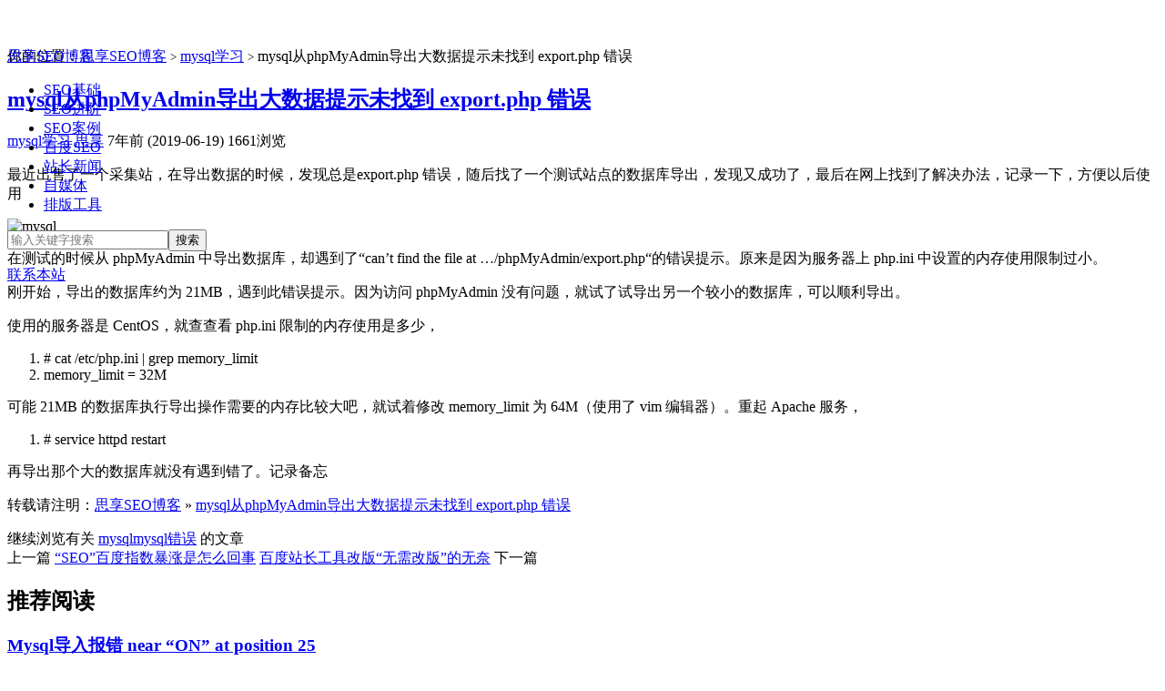

--- FILE ---
content_type: text/html; charset=UTF-8
request_url: https://www.4xseo.com/mysql/8916/
body_size: 6626
content:
<!DOCTYPE HTML>
<html>
<head>
<meta charset="UTF-8">
<meta http-equiv="X-UA-Compatible" content="IE=edge,IE=11,IE=10,IE=9,IE=8">
<meta name="viewport" content="width=device-width, initial-scale=1.0, user-scalable=0, minimum-scale=1.0, maximum-scale=1.0">
<meta name="applicable-device" content="pc,mobile" />
<title>mysql从phpMyAdmin导出大数据提示未找到 export.php 错误 - 思享SEO博客</title>
<script>
window._deel = {
name: '思享SEO博客',
url: 'https://www.4xseo.com/wp-content/themes/D8',
rss: '',
ajaxpager: '',
commenton: 0,
roll: [2,4],
tougaoContentmin: 200,
tougaoContentmax: 5000}
</script>
<!-- <link rel='stylesheet' id='style-css'  href='https://www.4xseo.com/wp-content/themes/D8/style.css?ver=5.3' type='text/css' media='all' /> -->
<link rel="stylesheet" type="text/css" href="//www.4xseo.com/wp-content/cache/wpfc-minified/kxvxgm1d/fwqno.css" media="all"/>
<link rel="canonical" href="https://www.4xseo.com/mysql/8916/"/><meta name="keywords" content="mysql, mysql错误, mysql学习">
<meta name="description" content="最近出售了一个采集站，在导出数据的时候，发现总是export.php 错误，随后找了一个测试站点的数据库导出，发现又成功了，最后在网上找到了解决办法，记录一下，方便以后使用    在测试的时候从 phpMyAdmin 中导出">
<style>body{margin-top: 52px}.navbar-wrap{position:fixed}@media (max-width: 979px){body{margin-top: 0}.navbar-wrap{position:relative}}</style><!--[if lt IE 9]><script src="https://www.4xseo.com/wp-content/themes/D8/js/html5.js"></script><![endif]-->
<script data-ad-client="ca-pub-9992120142744339" async src="https://pagead2.googlesyndication.com/pagead/js/adsbygoogle.js"></script>
</head>
<body class="post-template-default single single-post postid-8916 single-format-standard" onload="init()" >
<div class="navbar-wrap">
<div class="navbar">
<div class="logo"><a href="https://www.4xseo.com" title="思享SEO博客">思享SEO博客</a></div>
<ul class="nav">
<li id="menu-item-5439" class="menu-item menu-item-type-taxonomy menu-item-object-category menu-item-5439"><a title="SEO的基础知识包括搜索引擎优化相关的概念问题，以及新手在学习SEO时经常遇到的问题。想和大家一起学习SEO的基础知识，快速入门。掌握SEO的基础知识是成为SEO高手的第一步。" href="https://www.4xseo.com/basis/">SEO基础</a></li>
<li id="menu-item-12626" class="menu-item menu-item-type-taxonomy menu-item-object-category menu-item-12626"><a title="SEO思维" href="https://www.4xseo.com/thinking/">SEO进阶</a></li>
<li id="menu-item-12627" class="menu-item menu-item-type-taxonomy menu-item-object-category menu-item-12627"><a title="SEO案例" href="https://www.4xseo.com/case/">SEO案例</a></li>
<li id="menu-item-12628" class="menu-item menu-item-type-taxonomy menu-item-object-category menu-item-12628"><a title="百度SEO" href="https://www.4xseo.com/baidu/">百度SEO</a></li>
<li id="menu-item-12629" class="menu-item menu-item-type-taxonomy menu-item-object-category menu-item-12629"><a title="站长新闻" href="https://www.4xseo.com/news/">站长新闻</a></li>
<li id="menu-item-1759" class="menu-item menu-item-type-taxonomy menu-item-object-category menu-item-1759"><a title="自媒体" href="https://www.4xseo.com/blog/">自媒体</a></li>
<li id="menu-item-13025" class="menu-item menu-item-type-post_type menu-item-object-page menu-item-13025"><a title=" 排版工具" href="https://www.4xseo.com/typesetting-tools/">排版工具</a></li>
</ul>
<div class="menu pull-right">
<form method="get" class="dropdown search-form" action="https://www.4xseo.com/" >
<input class="search-input" name="s" type="text" placeholder="输入关键字搜索" x-webkit-speech=""><input class="btn btn-success search-submit" type="submit" value="搜索">
<ul class="dropdown-menu search-suggest"></ul>
</form>
<!----添加链接----->
<div class="btn-group pull-right">
<a class="btn btn-primary dropdown-toggle" href="https://www.4xseo.com/qq-forced-chat/" rel="external nofollow" target="_blank">联系本站</a>
</div>
<!----添加链接end----->
<div class="btn-group pull-right">
</div>
</div>
</div>
</div>
<header class="header">
<!----div id="MlTlist1"></div-----></header>
<section class="container">
<div class="content-wrap">
<div class="content">
<div class="breadcrumbs">你的位置：<a href="https://www.4xseo.com">思享SEO博客</a> <small>></small> <a href="https://www.4xseo.com/mysql/">mysql学习</a> <small>></small> <span class="muted">mysql从phpMyAdmin导出大数据提示未找到 export.php 错误</span></div>				<header class="article-header">
<h1 class="article-title"><a href="https://www.4xseo.com/mysql/8916/">mysql从phpMyAdmin导出大数据提示未找到 export.php 错误</a></h1>
<div class="meta">
<span class="muted"><a href="https://www.4xseo.com/mysql/"><i class="icon-list-alt icon12"></i> mysql学习</a></span>				<span class="muted"><i class="icon-user icon12"></i> <a href="https://www.4xseo.com/author/4xseo/" rel="nofollow">思享</a></span>
<time class="muted"><i class="ico icon-time icon12"></i> 7年前 (2019-06-19)</time>
<span class="muted"><i class="ico icon-eye-open icon12"></i> 1661浏览</span>
</div>
</header>
<article class="article-content" id="article">
<p>最近出售了一个采集站，在导出数据的时候，发现总是export.php 错误，随后找了一个测试站点的数据库导出，发现又成功了，最后在网上找到了解决办法，记录一下，方便以后使用</p>
<p><img class="aligncenter size-full wp-image-2420" src="https://www.4xseo.com/wp-content/uploads/2017/07/mysql.jpg" alt="mysql" width="370" height="200" srcset="https://www.4xseo.com/wp-content/uploads/2017/07/mysql.jpg 370w, https://www.4xseo.com/wp-content/uploads/2017/07/mysql-300x162.jpg 300w" sizes="(max-width: 370px) 100vw, 370px" /></p>
<p>在测试的时候从 phpMyAdmin 中导出数据库，却遇到了“can’t find the file at …/phpMyAdmin/export.php“的错误提示。原来是因为服务器上 php.ini 中设置的内存使用限制过小。</p>
<p>刚开始，导出的数据库约为 21MB，遇到此错误提示。因为访问 phpMyAdmin 没有问题，就试了试导出另一个较小的数据库，可以顺利导出。</p>
<p>使用的服务器是 CentOS，就查查看 php.ini 限制的内存使用是多少，</p>
<div class="dp-highlighter">
<ol class="dp-c" start="1">
<li class="alt"># cat /etc/php.ini | grep memory_limit</li>
<li class="">memory_limit = 32M</li>
</ol>
</div>
<p>可能 21MB 的数据库执行导出操作需要的内存比较大吧，就试着修改 memory_limit 为 64M（使用了 vim 编辑器）。重起 Apache 服务，</p>
<div class="dp-highlighter">
<ol class="dp-c" start="1">
<li class="alt"># service httpd restart</li>
</ol>
</div>
<p>再导出那个大的数据库就没有遇到错了。记录备忘</p>
<!-- .form--->
<div class="art-copyright">
<p>转载请注明：<a href="https://www.4xseo.com">思享SEO博客</a> &raquo; <a href="https://www.4xseo.com/mysql/8916/">mysql从phpMyAdmin导出大数据提示未找到 export.php 错误</a></p>			 </div>
<!-- .form end--->
</article>
<footer class="article-footer">
<div class="article-tags">继续浏览有关 <a href="https://www.4xseo.com/tag/115/" rel="tag">mysql</a><a href="https://www.4xseo.com/tag/308/" rel="tag">mysql错误</a> 的文章</div>			<!---<div class="share"><h5>分享到 </h5><div class="bdsharebuttonbox"><a class="bds_weixin" data-cmd="weixin"></a><a class="bds_tsina" data-cmd="tsina"></a><a class="bds_sqq" data-cmd="sqq"></a><a class="bds_qzone" data-cmd="qzone"></a><a class="bds_youdao" data-cmd="youdao"></a><a class="bds_baidu" data-cmd="baidu"></a><a class="bds_douban" data-cmd="douban"></a><a class="bds_bdhome" data-cmd="bdhome"></a><a class="bds_fbook" data-cmd="fbook"></a><a class="bds_twi" data-cmd="twi"></a><a class="bds_more" data-cmd="more"></a><a class="bds_count" data-cmd="count"></a></div></div>-->
</footer>
<nav class="article-nav">
<span class="article-nav-prev"><span>上一篇</span> <a href="https://www.4xseo.com/blog/7555/" rel="prev">“SEO”百度指数暴涨是怎么回事</a></span>
<span class="article-nav-next"><a href="https://www.4xseo.com/blog/8945/" rel="next">百度站长工具改版“无需改版”的无奈</a> <span>下一篇</span></span>
</nav>
<div class="relates-preview">
<h2>推荐阅读</h2><h3><a href="https://www.4xseo.com/mysql/13202/" class="recommend-link">Mysql导入报错 near “ON” at position 25</a></h3><p>服务器转移时，部分客户数据提示导入失败。手动从旧服务器导出正常文件未确认，但是导入到目标服务器时一直显示如下错误。搜索了一下，发现是max_allowed_pa​​cket设置的太小了。 》mysql会根据配置文件限制服务器接受的数据包大小，有时大的......</p><h3><a href="https://www.4xseo.com/mysql/13161/" class="recommend-link">mysql报错&#8217;./xxx/xxx&#8217; is marked as crashed and should be repaired</a></h3><p>用一个CMS的时候，没做任何调整和改动就用了，突然发现不可用，报错了’。“/XXX/XXX”被标记为已崩溃，应该修复。我在网上查了一下。不是程序问题，是mysql报错。一张桌子损坏了。...</p><h3><a href="https://www.4xseo.com/mysql/13103/" class="recommend-link">宝塔面板设置数据库导入字符集防乱码</a></h3><p>其实挺简单的。只需修改配置文件。保存并重启mysql服务。...</p>		</div>
<div class="relates">
<h3>与本文相关的文章</h3>
<ul>
<li><a href="https://www.4xseo.com/computer/12421/">Cannot &#8216;break&#8217; 2 levels in /www/server/phpmyadmin/phpmyadmin_***/export.php on line 864</a></li><li><a href="https://www.4xseo.com/mysql/9804/">Mysql批量替换表中字段中的一些值</a></li><li><a href="https://www.4xseo.com/mysql/9592/">“utf-8”和&#8221;utf8mb4&#8243;有什么区别，宝塔创建Mysql怎么选</a></li><li><a href="https://www.4xseo.com/blog/4007/">高版本数据库文件导入低版本mysql的解决版本</a></li><li><a href="https://www.4xseo.com/tool/4003/">Navicat for MySQL 数据库管理工具破解版免费下载</a></li><li><a href="https://www.4xseo.com/mysql/2584/">LAMP不知原因无法连接、登陆数据库</a></li><li><a href="https://www.4xseo.com/mysql/2419/">#1153 &#8211; Got a packet bigger than &#8216;max_allowed_packet&#8217; bytes</a></li><li><a href="https://www.4xseo.com/mysql/2193/">mysql怎么查询和删除重复记录</a></li><li><a href="https://www.4xseo.com/mysql/2155/">BigDump:导入超大mysql数据库文件工具</a></li><li><a href="https://www.4xseo.com/mysql/2148/">sql文件过大无法导入MySQL数据库的解决办法</a></li><li><a href="https://www.4xseo.com/blog/977/">wordpress导入mysql数据库出错的解决办法</a></li><li><a href="https://www.4xseo.com/mysql/13131/">sql查询zblog数据库中最大文章id</a></li></ul>		</div>
</div>
</div>
<script type="application/ld+json">{
"@context": "https://ziyuan.baidu.com/contexts/cambrian.jsonld",
"@id": "https://www.4xseo.com/mysql/8916/",
"appid": "1553955431122012",
"title": "mysql从phpMyAdmin导出大数据提示未找到 export.php 错误 - 思享SEO博客",
"images": "",
"description": "",
"pubDate": "2019-06-19T21:49:52",
"upDate": "2022-05-11T00:27:07",
"lrDate": "",
}</script>
<aside class="sidebar">	
<div class="widget widget_recent_entries">		<h3 class="widget_tit">最新文章</h3>		<ul>
<li>
<a href="https://www.4xseo.com/blog/13283/">QQ强制升级NT版本解决办法 9.7.23.29406.绿色版下载</a>
</li>
<li>
<a href="https://www.4xseo.com/blog/13280/">宝塔面板自动续签ssl证书失败的解决办法</a>
</li>
<li>
<a href="https://www.4xseo.com/blog/13274/">QQ强制升级NT版本：一场用户被迫参与的&#8221;数字绑架&#8221;</a>
</li>
<li>
<a href="https://www.4xseo.com/blog/13267/">DeepSeek驱动下搜索引擎优化有哪些变化</a>
</li>
<li>
<a href="https://www.4xseo.com/blog/13261/">用DeepSeek助力内容创作，AI提升网站排名</a>
</li>
<li>
<a href="https://www.4xseo.com/blog/13259/">AI赋能seo网站优化，DeepSeek助力内容营销新纪元</a>
</li>
<li>
<a href="https://www.4xseo.com/blog/13256/">DeepSeek与SEO结合应用：开启智能搜索优化新篇章</a>
</li>
<li>
<a href="https://www.4xseo.com/blog/13253/">SEO优化技巧：如何通过DeepSeek等AI工具提升网站排名</a>
</li>
<li>
<a href="https://www.4xseo.com/blog/13250/">deepseek能对seo提供哪些帮助</a>
</li>
<li>
<a href="https://www.4xseo.com/blog/13243/">宝塔面板后台怎么设置SSL加密访问</a>
</li>
<li>
<a href="https://www.4xseo.com/python/13238/">pyinstaller打包exe程序cmd运行阻塞/卡死的解决办法</a>
</li>
<li>
<a href="https://www.4xseo.com/tool/13233/">土豆录屏：免费、无录制时长限制、无水印的录屏软件</a>
</li>
</ul>
</div><div class="widget d_textbanner"><a class="style03" href="https://www.rainyun.cc/?ref=MjYwNzM=" target="_blank"><strong>主机推荐</strong><h2>2H4G低至50元/月</h2><p>新一代性价比主机云服务器，宝塔面板主机4H4G低至50元/月，更有虚拟主机签到免费兑换~</p></a></div><div class="widget d_tag"><h3 class="widget_tit">热门标签</h3><div class="d_tags"><a href="https://www.4xseo.com/tag/342/">SEO (184)</a><a href="https://www.4xseo.com/tag/398/">百度 (158)</a><a href="https://www.4xseo.com/tag/53/">收录 (100)</a><a href="https://www.4xseo.com/tag/142/">内容 (95)</a><a href="https://www.4xseo.com/tag/25/">排名 (84)</a><a href="https://www.4xseo.com/tag/60/">wordpress (67)</a><a href="https://www.4xseo.com/tag/32/">域名 (49)</a><a href="https://www.4xseo.com/tag/215/">外链 (44)</a><a href="https://www.4xseo.com/tag/306/">python (41)</a><a href="https://www.4xseo.com/tag/571/">php (35)</a><a href="https://www.4xseo.com/tag/113/">关键词 (33)</a><a href="https://www.4xseo.com/tag/51/">标题 (32)</a><a href="https://www.4xseo.com/tag/172/">HTTPS (31)</a><a href="https://www.4xseo.com/tag/43/">百度蜘蛛 (30)</a><a href="https://www.4xseo.com/tag/39/">百度快照 (28)</a><a href="https://www.4xseo.com/tag/124/">301重定向 (28)</a><a href="https://www.4xseo.com/tag/140/">网站优化 (28)</a><a href="https://www.4xseo.com/tag/35/">搜索引擎 (27)</a><a href="https://www.4xseo.com/tag/64/">url优化 (27)</a><a href="https://www.4xseo.com/tag/549/">链接 (26)</a><a href="https://www.4xseo.com/tag/94/">SEO优化 (26)</a><a href="https://www.4xseo.com/tag/584/">百度收录 (25)</a><a href="https://www.4xseo.com/tag/117/">网站收录 (24)</a><a href="https://www.4xseo.com/tag/28/">网络推广 (23)</a><a href="https://www.4xseo.com/tag/218/">谷歌 (23)</a><a href="https://www.4xseo.com/tag/341/">熊掌号 (22)</a><a href="https://www.4xseo.com/tag/166/">算法 (22)</a><a href="https://www.4xseo.com/tag/239/">降权 (22)</a><a href="https://www.4xseo.com/tag/5/">网站建设 (21)</a><a href="https://www.4xseo.com/tag/265/">SEO工具 (21)</a></div></div><div class="widget d_postlist"><h3 class="widget_tit">随便看看</h3><ul class="nopic">	<li><a href="https://www.4xseo.com/blog/5875/"><span class="text">怎么批量挖掘关键词，常用工具有哪些?</span></a></li>
<li><a href="https://www.4xseo.com/blog/6131/"><span class="text">怎样整合使用内容营销和SEO，做好内容优化?</span></a></li>
<li><a href="https://www.4xseo.com/empire/9393/"><span class="text">帝国CMS灵动标签随机调用本栏目或全站信息</span></a></li>
<li><a href="https://www.4xseo.com/question/10937/"><span class="text">搜索优质展现是什么样子的？</span></a></li>
<li><a href="https://www.4xseo.com/marketing/4065/"><span class="text">刘锭SEO：网络推广常用的短网址有哪些</span></a></li>
<li><a href="https://www.4xseo.com/blog/7369/"><span class="text">如何评估网站流量的价值</span></a></li>
<li><a href="https://www.4xseo.com/blog/13283/"><span class="text">QQ强制升级NT版本解决办法 9.7.23.29406.绿色版下载</span></a></li>
<li><a href="https://www.4xseo.com/blog/2361/"><span class="text">百度推出飓风算法，对SEO有什么影响?</span></a></li>
</ul></div></aside></section>
<footer class="footer">
<div class="footer-inner">
<div class="copyright pull-left">&copy; 2026　<a href="https://www.4xseo.com">思享SEO博客</a>　<a href="https://www.4xseo.com/qq-forced-chat/" rel="nofollow" target="_blank">联系站长</a>　<a href="https://www.4xseo.com/sitemap/" >网站地图</a>　<a href="https://themebetter.com/theme/d8" target="_blank" rel="external nofollow">D8主题</a>　<a href="https://beian.miit.gov.cn/" rel="external nofollow" target="_blank">粤ICP备16006682号-1</a>
</div>
<div class="trackcode pull-right">
<script>
var _hmt = _hmt || [];
(function() {
var hm = document.createElement("script");
hm.src = "https://hm.baidu.com/hm.js?0065b5a52aecbd6ce41610a945ef7dac";
var s = document.getElementsByTagName("script")[0]; 
s.parentNode.insertBefore(hm, s);
})();
</script>        </div>
</div>
</footer>
<script type='text/javascript' src='https://www.4xseo.com/wp-content/themes/D8/js/jquery.js?ver=5.3'></script>
</body>
</html><!-- WP Fastest Cache file was created in 0.17815113067627 seconds, on 29-01-26 3:12:45 --><!-- via php -->

--- FILE ---
content_type: text/html; charset=utf-8
request_url: https://www.google.com/recaptcha/api2/aframe
body_size: 264
content:
<!DOCTYPE HTML><html><head><meta http-equiv="content-type" content="text/html; charset=UTF-8"></head><body><script nonce="Sp8s9ecixh_y6anwVV0b0Q">/** Anti-fraud and anti-abuse applications only. See google.com/recaptcha */ try{var clients={'sodar':'https://pagead2.googlesyndication.com/pagead/sodar?'};window.addEventListener("message",function(a){try{if(a.source===window.parent){var b=JSON.parse(a.data);var c=clients[b['id']];if(c){var d=document.createElement('img');d.src=c+b['params']+'&rc='+(localStorage.getItem("rc::a")?sessionStorage.getItem("rc::b"):"");window.document.body.appendChild(d);sessionStorage.setItem("rc::e",parseInt(sessionStorage.getItem("rc::e")||0)+1);localStorage.setItem("rc::h",'1769607332722');}}}catch(b){}});window.parent.postMessage("_grecaptcha_ready", "*");}catch(b){}</script></body></html>